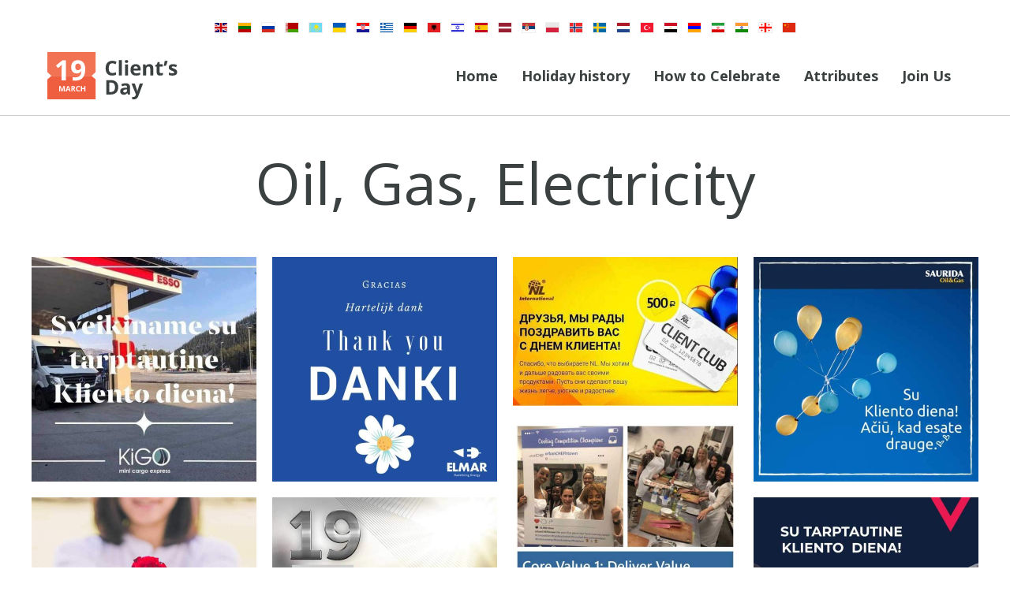

--- FILE ---
content_type: text/html; charset=utf-8
request_url: https://clientsday.com/Oil-Gas-Eletricity/
body_size: 7242
content:

<!DOCTYPE html>
<html lang="en">
<head>
	<script type="text/javascript">
			</script>
	<meta http-equiv="content-type" content="text/html; charset=utf-8" />
	<title>Oil, Gas, Eletricity</title>
	<base href="https://clientsday.com/" />
	<link rel="canonical" href="https://clientsday.com/Oil-Gas-Eletricity/" />
	
		<link rel="alternate" hreflang="en" href="https://clientsday.com/Oil-Gas-Eletricity/" />
		<link rel="alternate" hreflang="x-default" href="https://clientsday.com/Oil-Gas-Eletricity/" />
			<link rel="alternate" hreflang="lt" href="https://clientsday.com/lt/Oil-Gas-Eletricity/" />
			<link rel="alternate" hreflang="ru" href="https://clientsday.com/ru/Oil-Gas-Eletricity/" />
			<link rel="alternate" hreflang="be" href="https://clientsday.com/be/Oil-Gas-Eletricity/" />
			<link rel="alternate" hreflang="kk" href="https://clientsday.com/kk/Oil-Gas-Eletricity/" />
			<link rel="alternate" hreflang="uk" href="https://clientsday.com/uk/Oil-Gas-Eletricity/" />
			<link rel="alternate" hreflang="hr" href="https://clientsday.com/hr/Oil-Gas-Eletricity/" />
			<link rel="alternate" hreflang="el" href="https://clientsday.com/el/Oil-Gas-Eletricity/" />
			<link rel="alternate" hreflang="de" href="https://clientsday.com/de/Oil-Gas-Eletricity/" />
			<link rel="alternate" hreflang="sq" href="https://clientsday.com/sq/Oil-Gas-Eletricity/" />
			<link rel="alternate" hreflang="he" href="https://clientsday.com/he/Oil-Gas-Eletricity/" />
			<link rel="alternate" hreflang="es" href="https://clientsday.com/es/Oil-Gas-Eletricity/" />
			<link rel="alternate" hreflang="lv" href="https://clientsday.com/lv/Oil-Gas-Eletricity/" />
			<link rel="alternate" hreflang="rs" href="https://clientsday.com/rs/Oil-Gas-Eletricity/" />
			<link rel="alternate" hreflang="pl" href="https://clientsday.com/pl/Oil-Gas-Eletricity/" />
			<link rel="alternate" hreflang="no" href="https://clientsday.com/no/Oil-Gas-Eletricity/" />
			<link rel="alternate" hreflang="sv" href="https://clientsday.com/sv/Oil-Gas-Eletricity/" />
			<link rel="alternate" hreflang="nl" href="https://clientsday.com/nl/Oil-Gas-Eletricity/" />
			<link rel="alternate" hreflang="tr" href="https://clientsday.com/tr/Oil-Gas-Eletricity/" />
			<link rel="alternate" hreflang="ar" href="https://clientsday.com/ar/Oil-Gas-Eletricity/" />
			<link rel="alternate" hreflang="hy" href="https://clientsday.com/hy/Oil-Gas-Eletricity/" />
			<link rel="alternate" hreflang="fa" href="https://clientsday.com/fa/Oil-Gas-Eletricity/" />
			<link rel="alternate" hreflang="hi" href="https://clientsday.com/hi/Oil-Gas-Eletricity/" />
			<link rel="alternate" hreflang="ka" href="https://clientsday.com/ka/Oil-Gas-Eletricity/" />
			<link rel="alternate" hreflang="zh-cn" href="https://clientsday.com/zh3/Oil-Gas-Eletricity/" />
		
						<meta name="viewport" content="width=device-width, initial-scale=1" />
					<meta name="description" content="Oil, Gas, Eletricity" />
			<meta name="keywords" content="Oil,Gas,Eletricity" />
			
	<!-- Facebook Open Graph -->
		<meta property="og:title" content="Oil, Gas, Eletricity" />
			<meta property="og:description" content="Oil, Gas, Eletricity" />
			<meta property="og:image" content="" />
			<meta property="og:type" content="article" />
			<meta property="og:url" content="https://clientsday.com/Oil-Gas-Eletricity/" />
		<!-- Facebook Open Graph end -->

		<meta name="generator" content="Site.pro Website builder" />
			<script src="js/common-bundle.js?ts=20251111145320" type="text/javascript"></script>
	<script src="js/a188f854db960c009b136c5007e08dba-bundle.js?ts=20251111145320" type="text/javascript"></script>
	<link href="css/common-bundle.css?ts=20251111145320" rel="stylesheet" type="text/css" />
	<link href="https://fonts.googleapis.com/css?family=Open+Sans:300,300i,400,400i,600,600i,700,700i,800,800i&amp;subset=cyrillic,cyrillic-ext,greek,greek-ext,latin,latin-ext,vietnamese" rel="stylesheet" type="text/css" />
	<link href="css/a188f854db960c009b136c5007e08dba-bundle.css?ts=20251111145320" rel="stylesheet" type="text/css" id="wb-page-stylesheet" />
	<!-- Global site tag (gtag.js) - Google Analytics -->
<script async src="https://www.googletagmanager.com/gtag/js?id=G-BY794BCJ2E"></script>
<script>
  window.dataLayer = window.dataLayer || [];
  function gtag(){dataLayer.push(arguments);}
  gtag('js', new Date());

  gtag('config', 'G-BY794BCJ2E');
</script>

<script>
	(function() {
		var anonymize = function() {
			if (!('ga' in window) || !window.ga) {
				setTimeout(function() {
					anonymize();
				}, 50);
			} else {
				ga('set', 'anonymizeIp', true);
			}
		};
		anonymize();
	})();
</script>
<link rel="shortcut icon" href="gallery/favicons/favicon.ico" type="image/x-icon">
	<script type="text/javascript">
	window.useTrailingSlashes = true;
	window.disableRightClick = false;
	window.currLang = 'en';
</script>
		
	<!--[if lt IE 9]>
	<script src="js/html5shiv.min.js"></script>
	<![endif]-->

		<script type="text/javascript">
		$(function () {
});    </script>
</head>


<body class="site site-lang-en " ><div id="wb_root" class="root wb-layout-vertical"><div class="wb_sbg"></div><div id="wb_header_a188f854db960c009b136c5007e08dba" class="wb_element wb-layout-element" data-plugin="LayoutElement"><div class="wb_content wb-layout-vertical"><div id="a188f854c1419083855e69bdab8e2f0f" class="wb_element wb-prevent-layout-click" data-plugin="Languages"><div data-type="flags" class="lang-selector langs_flags langs_flags_noa"><a href="Oil-Gas-Eletricity/" title="English" data-lang="en"><i class="flag-icon-gb"></i></a><a href="lt/Oil-Gas-Eletricity/" title="Lietuvių" data-lang="lt"><i class="flag-icon-lt"></i></a><a href="ru/Oil-Gas-Eletricity/" title="Русский" data-lang="ru"><i class="flag-icon-ru"></i></a><a href="be/Oil-Gas-Eletricity/" title="Беларускі" data-lang="be"><i class="flag-icon-by"></i></a><a href="kk/Oil-Gas-Eletricity/" title="Қазақ" data-lang="kk"><i class="flag-icon-kz"></i></a><a href="uk/Oil-Gas-Eletricity/" title="Украї́нська" data-lang="uk"><i class="flag-icon-ua"></i></a><a href="hr/Oil-Gas-Eletricity/" title="Hrvatski" data-lang="hr"><i class="flag-icon-hr"></i></a><a href="el/Oil-Gas-Eletricity/" title="Ελληνικά" data-lang="el"><i class="flag-icon-gr"></i></a><a href="de/Oil-Gas-Eletricity/" title="Deutsch" data-lang="de"><i class="flag-icon-de"></i></a><a href="sq/Oil-Gas-Eletricity/" title="Shqiptar" data-lang="sq"><i class="flag-icon-al"></i></a><a href="he/Oil-Gas-Eletricity/" title="עברית" data-lang="he"><i class="flag-icon-il"></i></a><a href="es/Oil-Gas-Eletricity/" title="Español" data-lang="es"><i class="flag-icon-es"></i></a><a href="lv/Oil-Gas-Eletricity/" title="Latviešu" data-lang="lv"><i class="flag-icon-lv"></i></a><a href="rs/Oil-Gas-Eletricity/" title="Српски" data-lang="rs"><i class="flag-icon-rs"></i></a><a href="pl/Oil-Gas-Eletricity/" title="Polski" data-lang="pl"><i class="flag-icon-pl"></i></a><a href="no/Oil-Gas-Eletricity/" title="Norsk" data-lang="no"><i class="flag-icon-no"></i></a><a href="sv/Oil-Gas-Eletricity/" title="Svenska" data-lang="sv"><i class="flag-icon-se"></i></a><a href="nl/Oil-Gas-Eletricity/" title="Nederlands" data-lang="nl"><i class="flag-icon-nl"></i></a><a href="tr/Oil-Gas-Eletricity/" title="Türkçe" data-lang="tr"><i class="flag-icon-tr"></i></a><a href="ar/Oil-Gas-Eletricity/" title="العربية" data-lang="ar"><i class="flag-icon-eg"></i></a><a href="hy/Oil-Gas-Eletricity/" title="Հայերեն" data-lang="hy"><i class="flag-icon-am"></i></a><a href="fa/Oil-Gas-Eletricity/" title="فارسی" data-lang="fa"><i class="flag-icon-ir"></i></a><a href="hi/Oil-Gas-Eletricity/" title="हिन्दी" data-lang="hi"><i class="flag-icon-in"></i></a><a href="ka/Oil-Gas-Eletricity/" title="ქართული" data-lang="ka"><i class="flag-icon-ge"></i></a><a href="zh3/Oil-Gas-Eletricity/" title="简体" data-lang="zh3"><i class="flag-icon-cn"></i></a></div></div><div id="a188f854c141912d962fe0f02e319cf7" class="wb_element wb-layout-element" data-plugin="LayoutElement"><div class="wb_content wb-layout-horizontal"><div id="a188f854c14192ef945ec4657ff99876" class="wb_element wb_element_picture" data-plugin="Picture" title=""><div class="wb_picture_wrap"><div class="wb-picture-wrapper"><a href="https://clientsday.com/"><img loading="lazy" alt="" src="gallery/clients%20day%20logo%20svg-ts1644300355.svg?ts=1762865661"></a></div></div></div><div id="a188f854c141934ad5064fe22bcfd0c3" class="wb_element wb-layout-element" data-plugin="LayoutElement"><div class="wb_content wb-layout-vertical"><div id="a188f854c1419497cfd28c4743a06fb3" class="wb_element wb-menu wb-prevent-layout-click wb-menu-mobile" data-plugin="Menu"><span class="btn btn-default btn-collapser"><span class="icon-bar"></span><span class="icon-bar"></span><span class="icon-bar"></span></span><ul class="hmenu" dir="ltr"><li><a href="https://clientsday.com/">Home</a></li><li><a href="Holiday-history/">Holiday history</a></li><li><a href="How-to-Celebrate/">How to Celebrate</a></li><li><a href="Attributes/">Attributes</a></li><li><a href="Join-Us/">Join Us</a></li></ul><div class="clearfix"></div></div></div></div></div></div><div id="a188f854c141951fb173d3a759959f16" class="wb_element wb-elm-orient-horizontal" data-plugin="Line"><div class="wb-elm-line"></div></div></div></div><div id="wb_main_a188f854db960c009b136c5007e08dba" class="wb_element wb-layout-element" data-plugin="LayoutElement"><div class="wb_content wb-layout-vertical"><div id="a188f854c141326b544e534b65bc5925" class="wb_element wb-layout-element" data-plugin="LayoutElement"><div class="wb_content wb-layout-vertical"><div id="a188f854c141332070c2daa80edd937d" class="wb_element wb_text_element" data-plugin="TextArea" style=" line-height: normal;"><a name="oilgas" class="wb_anchor"></a><h1 class="wb-stl-custom26" data-dnid="249">Oil, Gas, Electricity</h1></div><div id="a188f854c14134756baeed7c8ed1fbe2" class="wb_element wb-prevent-layout-click wb_gallery" data-plugin="Gallery"><script type="text/javascript">
			$(function() {
				(function(GalleryLib) {
					var el = document.getElementById("a188f854c14134756baeed7c8ed1fbe2");
					var lib = new GalleryLib({"id":"a188f854c14134756baeed7c8ed1fbe2","height":"auto","type":"masonry","trackResize":true,"interval":10,"speed":400,"images":[{"thumb":"gallery_gen\/5dadc7689dd4e8415f396700e7ea36aa_570x570_fill.jpg","src":"gallery_gen\/643734c7725a33b4ce03fdf1e00f6576_fit.jpg?ts=1762865661","width":801,"height":801,"title":"","link":null,"description":"","address":""},{"thumb":"gallery_gen\/b8b5b3974bd841d63e7a50cce19ccf21_570x570_fill.jpg","src":"gallery_gen\/7b612b11e877eaa9e24b5c278749b1e9_fit.jpg?ts=1762865661","width":960,"height":960,"title":"","link":null,"description":"","address":""},{"thumb":"gallery_gen\/915f921800388f8b9ec7066b61cbdfdf_570x378_fill.jpg","src":"gallery_gen\/7c6373c747ef4a7a80129eff3bd1a19d_fit.jpg?ts=1762865661","width":750,"height":498,"title":"","link":null,"description":"","address":""},{"thumb":"gallery_gen\/805962a54ca83b3d92b9e2c3a4687cc9_570x570_fill.jpg","src":"gallery_gen\/94c68c50070802d577067390dc8a888c_fit.jpg?ts=1762865661","width":800,"height":800,"title":"","link":null,"description":"","address":""},{"thumb":"gallery_gen\/a035c62d3ad6a7a669f2115ba1f37a14_570x646_fill.jpg","src":"gallery_gen\/63b5b8ab884a1546406d791add9de228_fit.jpg?ts=1762865661","width":846,"height":960,"title":"","link":null,"description":"","address":""},{"thumb":"gallery_gen\/05e6bde61b322812548696a85f0ae372_570x570_fill.jpg","src":"gallery_gen\/c6c65e7b6c5a0fef3ea00512e385aaad_fit.jpg?ts=1762865661","width":960,"height":960,"title":"","link":null,"description":"","address":""},{"thumb":"gallery_gen\/41d36a3b69790f3fe6b71b3d4cf1a140_570x570_fill.jpg","src":"gallery_gen\/bf574e92bf7bfb62332b678ec9444847_fit.jpg?ts=1762865661","width":1080,"height":1080,"title":"","link":null,"description":"","address":""},{"thumb":"gallery_gen\/a061780a24579c1ff135b1dd74c8e30c_570x570_fill.jpg","src":"gallery_gen\/dbdbbbc33078e9bc4415a4779cc36256_fit.jpg?ts=1762865661","width":1080,"height":1080,"title":"","link":null,"description":"","address":""},{"thumb":"gallery_gen\/f05e07bb7af5a84acb220722113dc961_570x456_fill.jpg","src":"gallery_gen\/249b39997c00ff7288a5f538d827ab55_fit.jpg?ts=1762865661","width":1078,"height":864,"title":"","link":null,"description":"","address":""},{"thumb":"gallery_gen\/a2c2c772635cc06249c8b90024b52aff_570x714_fill.jpg","src":"gallery_gen\/ed0ebbafe88324356f898db1b8e620c9_fit.jpg?ts=1762865661","width":1080,"height":1351,"title":"","link":null,"description":"","address":{"text":"Belarusneft","latLng":{"lat":53.953682,"lng":27.4516595}}},{"thumb":"gallery_gen\/b812b7d22c03fbcb739c338d4c95931b_fill.jpg","src":"gallery_gen\/884a3f134c52b7ea358b1f7b1723fc96_fit.jpg?ts=1762865661","width":526,"height":526,"title":"","link":null,"description":"","address":""},{"thumb":"gallery_gen\/aab79bc5a7bac0247654d27fbc0723c3_570x570_fill.jpg","src":"gallery_gen\/e17cfeeaa291e5f76f6891a761cca52c_fit.jpg?ts=1762865661","width":800,"height":800,"title":"","link":null,"description":"","address":{"text":"Gauteng, South Africa","latLng":{"lat":-26.2707593,"lng":28.1122679}}},{"thumb":"gallery_gen\/741cf784debbeab816fa016184763a9e_570x368_fill.jpg","src":"gallery_gen\/7102834bdaa4698d0565cbeb6445d3d5_fit.jpg?ts=1762865661","width":836,"height":540,"title":"","link":null,"description":"","address":""},{"thumb":"gallery_gen\/37c7e71ee36205480e674705b84e69b6_570x570_fill.jpg","src":"gallery_gen\/211b0832467bd7086c5431eb49185ece_fit.jpg?ts=1762865661","width":800,"height":800,"title":"","link":null,"description":"","address":""},{"thumb":"gallery_gen\/a4a9c55f2e8ab9ec1c1c9e018185035e_570x298_fill.jpg","src":"gallery_gen\/8cf54674cd0521f7124eb7b0e5780f9e_fit.jpg?ts=1762865661","width":800,"height":418,"title":"","link":null,"description":"","address":""},{"thumb":"gallery_gen\/6dbd4d39abc77a464602163dfe601827_570x380_fill.jpg","src":"gallery_gen\/b027d3f8b5f2f52b16ec653de3f1a58c_fit.jpg?ts=1762865661","width":810,"height":540,"title":"","link":null,"description":"","address":""},{"thumb":"gallery_gen\/2002aa94d524a22d33fd314d06a89ffa_570x570_fill.jpg","src":"gallery_gen\/ccb9fe10bfb6962f7f1ee9c613fa5247_fit.jpg?ts=1762865661","width":700,"height":700,"title":"","link":null,"description":"","address":""},{"thumb":"gallery_gen\/821b913296d5e3af2b31a86874b60ad3_570x712_fill.jpg","src":"gallery_gen\/869700d37f901045740122a47b153223_fit.jpg?ts=1762865661","width":675,"height":844,"title":"","link":null,"description":"","address":""},{"thumb":"gallery_gen\/62d96f6a279411ac26147154d939cbb8_fill.jpg","src":"gallery_gen\/8dd7dd53a088bcdd52039c7887922b7a_fit.jpg?ts=1762865661","width":526,"height":526,"title":"","link":null,"description":"","address":""},{"thumb":"gallery_gen\/4d378c50980fd8507a15ca27f6512a00_570x570_fill.jpg","src":"gallery_gen\/3466a45b75f65a172f87e8bc41e18bff_fit.jpg?ts=1762865661","width":1080,"height":1080,"title":"","link":null,"description":"","address":""},{"thumb":"gallery_gen\/ff2a64112316e24d40ad7d16504acb0b_570x570_fill.jpg","src":"gallery_gen\/17be023a9dc7f5815dfbe0423a980072_fit.jpg?ts=1762865661","width":1079,"height":1079,"title":"","link":null,"description":"","address":""},{"thumb":"gallery_gen\/587e72b4917dc40aa9fa6107c52a6055_570x558_fill.jpg","src":"gallery_gen\/e9927e88bfb9f53b3f534916de40192d_fit.jpg?ts=1762865662","width":603,"height":590,"title":"","link":null,"description":"","address":""},{"thumb":"gallery_gen\/1aabeb01b254191cfeb4f8d72f31fd83_570x298_fill.jpg","src":"gallery_gen\/7996e480f8923401c73daffba89e553a_fit.jpg?ts=1762865662","width":960,"height":502,"title":"","link":null,"description":"","address":""},{"thumb":"gallery_gen\/e43023ab13330d510ef8f65bf2714d27_570x342_fill.jpg","src":"gallery_gen\/c3634de5d51ca3692c19a8df6aeb1c9c_fit.jpg?ts=1762865662","width":800,"height":480,"title":"","link":null,"description":"","address":{"text":"Washington D.C., DC","latLng":{"lat":38.9071923,"lng":-77.0368707}}},{"thumb":"gallery_gen\/c32a96ac931582b285166b51338702c1_570x584_fill.jpg","src":"gallery_gen\/e8b239ac4c52f130fc297a845fe6363c_fit.jpg?ts=1762865662","width":800,"height":819,"title":"","link":null,"description":"","address":{"text":"Australia","latLng":{"lat":-25.274398,"lng":133.775136}}},{"thumb":"gallery_gen\/6d3a9fba0311d22ec48ec844ce128100_fill.jpg","src":"gallery_gen\/a80ed4aac9f3962b0c738b80715e93a7_fit.jpg?ts=1762865662","width":498,"height":498,"title":"","link":null,"description":"","address":""},{"thumb":"gallery_gen\/d91e7d27b7dc1255dff16ec23344ecb1_fill.jpg","src":"gallery_gen\/fbd430611ae4e3bfcf04f611c4ad2a5e_fit.jpg?ts=1762865662","width":526,"height":526,"title":"","link":null,"description":"","address":""},{"thumb":"gallery_gen\/8951f67b0cdbe80e120faad2860054a6_570x396_fill.jpg","src":"gallery_gen\/2e71a6c06ba9235b84880e64487d940c_fit.jpg?ts=1762865662","width":689,"height":478,"title":"","link":null,"description":"","address":""},{"thumb":"gallery_gen\/349f67055088dd40166735882879938f_570x570_fill.jpg","src":"gallery_gen\/7928d782017a4752d4b52775a7675b5c_fit.jpg?ts=1762865662","width":1440,"height":1440,"title":"","link":null,"description":"","address":""},{"thumb":"gallery_gen\/5960ebe88f57261834383cc74e54d9f2_570x428_fill.jpg","src":"gallery_gen\/d44070e1cac97c247ce5d1c185b0c820_fit.jpg?ts=1762865662","width":960,"height":720,"title":"","link":null,"description":"","address":""},{"thumb":"gallery_gen\/8726d24785c1d5365f11212f7ce8e9b8_570x332_fill.jpg","src":"gallery_gen\/492dfca439d423b7639371d987ceec39_fit.jpg?ts=1762865662","width":926,"height":540,"title":"","link":null,"description":"","address":""},{"thumb":"gallery_gen\/a75c45e8ae6f10227ab7c83f22e461b0_570x380_fill.jpg","src":"gallery_gen\/d4f99fb7c8236508be8aee3d9ee405a1_fit.jpg?ts=1762865662","width":1000,"height":667,"title":"","link":null,"description":"","address":""},{"thumb":"gallery_gen\/f62ca0ed0a4185e1fbe0af49b85ee542_570x478_fill.jpg","src":"gallery_gen\/e8bc87bba982f8975244e9218691af79_fit.jpg?ts=1762865662","width":940,"height":788,"title":"","link":null,"description":"","address":""},{"thumb":"gallery_gen\/452a5f7ec83c0326ea2401009b7efd3b_570x712_fill.jpg","src":"gallery_gen\/46cd78bc8c056a9d13e15dfd22c8d3aa_fit.jpg?ts=1762865662","width":800,"height":999,"title":"","link":null,"description":"","address":""},{"thumb":"gallery_gen\/a7b6aa5d4ea771bd29a26be4c2dfb5d4_570x570_fill.jpg","src":"gallery_gen\/2a0cca5761b876d6ff0a970f1e4f700f_fit.jpg?ts=1762865662","width":1080,"height":1080,"title":"","link":null,"description":"","address":""},{"thumb":"gallery_gen\/487cbb0524622af15b46a8a32238bd86_570x570_fill.jpg","src":"gallery_gen\/1d170bc63a3b9092e86993d1a1a548c3_fit.jpg?ts=1762865662","width":1146,"height":1146,"title":"","link":null,"description":"","address":""},{"thumb":"gallery_gen\/a1f269f74025e8fd2e88f9d307fa7bed_fill.jpg","src":"gallery_gen\/745255c412a8d382e8b4013d4cf1388a_fit.jpg?ts=1762865662","width":526,"height":526,"title":"","link":null,"description":"","address":""},{"thumb":"gallery_gen\/ac6452b562373c086dac834ed9f50b97_570x570_fill.jpg","src":"gallery_gen\/1ae1ba0fe61d473d19434b73f6bf420d_fit.jpg?ts=1762865662","width":800,"height":800,"title":"","link":null,"description":"","address":""},{"thumb":"gallery_gen\/23b97e0b7129996466a9933798a32637_fill.jpg","src":"gallery_gen\/5620a5254747b6be46402f35ef980436_fit.jpg?ts=1762865662","width":526,"height":789,"title":"","link":null,"description":"","address":""},{"thumb":"gallery_gen\/dec48dd4f11b876fe22e7d12099f971f_fill.jpg","src":"gallery_gen\/cac399e23897f8b97fedae92015b39a7_fit.jpg?ts=1762865662","width":375,"height":377,"title":"","link":null,"description":"","address":""},{"thumb":"gallery_gen\/eb53810b7b7c5f51a463f1175553aedc_fill.jpg","src":"gallery_gen\/545e26d7f6ac1bc9a12e4def2b0958e5_fit.jpg?ts=1762865662","width":400,"height":600,"title":"","link":null,"description":"","address":""},{"thumb":"gallery_gen\/a464fadbf26cfcc6f25a22588a2923b2_570x370_fill.jpg","src":"gallery_gen\/295cc58dce4fc820b487bad4928a7175_fit.jpg?ts=1762865662","width":1200,"height":781,"title":"","link":null,"description":"","address":""},{"thumb":"gallery_gen\/b97debb1b53bd8686f18a80bcfe8d7bb_570x298_fill.jpg","src":"gallery_gen\/2581ccb811b46901f7cb22aa15cef2e0_fit.jpg?ts=1762865662","width":960,"height":502,"title":"","link":null,"description":"","address":{"text":"Lithuania","latLng":{"lat":55.169438,"lng":23.881275}}},{"thumb":"gallery_gen\/e21cf2d9e854c36f6615588229076c90_526x514_fill.jpg","src":"gallery_gen\/b21e8555f91f7b1f118e5ed3dde9e4a5_fit.jpg?ts=1762865662","width":526,"height":515,"title":"","link":null,"description":"","address":{"text":"Klaip\u0117da, Klaipeda City Municipality, Lithuania","latLng":{"lat":55.70329479999999,"lng":21.1442794}}},{"thumb":"gallery_gen\/c6f3be48f24b09ec991e5d5ae3dc2c8e_570x570_fill.jpg","src":"gallery_gen\/45a74c6d2f13e6589b592fa265b2b4ef_fit.jpg?ts=1762865662","width":1080,"height":1080,"title":"","link":null,"description":"","address":{"text":"Lithuania","latLng":{"lat":55.169438,"lng":23.881275}}},{"thumb":"gallery_gen\/48820f4e24f6a46548466f4afda8da8b_570x478_fill.jpg","src":"gallery_gen\/50c707ef9e4ddfe98d6165b902f7cbbe_fit.jpg?ts=1762865662","width":600,"height":503,"title":"","link":null,"description":"","address":""},{"thumb":"gallery_gen\/1e929f45fea61a5209dd15587a4f1ed3_570x320_fill.jpg","src":"gallery_gen\/b4d237c57c8ac5fd1383beedddd604fc_fit.jpg?ts=1762865662","width":800,"height":450,"title":"","link":null,"description":"","address":""},{"thumb":"gallery_gen\/9720cb5876047add2964a7b3681e29f0_570x320_fill.jpg","src":"gallery_gen\/3e75019e45e4a3cac41a6c0a8be7a2d7_fit.jpg?ts=1762865662","width":1000,"height":563,"title":"","link":null,"description":"","address":""},{"thumb":"gallery_gen\/3917cbe048cab9877de04561aa0d6707_570x570_fill.jpg","src":"gallery_gen\/666ca225fb84ac5229d9633d3b135081_fit.jpg?ts=1762865662","width":600,"height":600,"title":"","link":null,"description":"","address":""},{"thumb":"gallery_gen\/e3f19a7a03fd87b8f011e170850d998b_570x572_fill.jpg","src":"gallery_gen\/3e82eb824e6241e682585df3eaa616f2_fit.jpg?ts=1762865662","width":800,"height":803,"title":"","link":null,"description":"","address":""},{"thumb":"gallery_gen\/ab1f9ae93e660bb7df85af441ade0e4e_570x868_fill.jpg","src":"gallery_gen\/369139caf4e3580dac9798c7c071a9ae_fit.jpg?ts=1762865662","width":1080,"height":1644,"title":"","link":null,"description":"","address":""},{"thumb":"gallery_gen\/af413324558da8c5525456f8767457ca_570x478_fill.png","src":"gallery_gen\/535cbb0e49d8361317750c9bfd586ad5_fit.png?ts=1762865662","width":640,"height":537,"title":"","link":null,"description":"","address":""}],"border":{"border":"5px none #00008c"},"padding":0,"thumbWidth":285,"thumbHeight":290,"thumbAlign":"center","thumbPadding":20,"thumbAnim":"","thumbShadow":"","imageCover":false,"disablePopup":false,"controlsArrow":"chevron","controlsArrowSize":14,"controlsArrowStyle":{"normal":{"color":"#FFFFFF","shadow":{"angle":135,"distance":0,"size":0,"blur":1,"color":"#000000","forText":true,"css":{"text-shadow":"0px 0px 1px #000000"}}},"hover":{"color":"#DDDDDD","shadow":{"angle":135,"distance":0,"size":0,"blur":1,"color":"#222222","forText":true,"css":{"text-shadow":"0px 0px 1px #222222"}}},"active":{"color":"#FFFFFF","shadow":{"angle":135,"distance":0,"size":0,"blur":1,"color":"#000000","forText":true,"css":{"text-shadow":"0px 0px 1px #000000"}}}},"slideOpacity":100,"showPictureCaption":"always","captionIncludeDescription":false,"captionPosition":"center bottom","mapTypeId":"roadmap","markerIconTypeId":"","zoom":16,"mapCenter":"","key":"AIzaSyChpsOrBxEG_GeV-KIABgsxtIZ-IXneudg","theme":"default","color":"#eeeeee","showSatellite":true,"showZoom":true,"showStreetView":true,"showFullscreen":true,"allowDragging":true,"showRoads":true,"showLandmarks":true,"showLabels":true,"locale":"en_US","pauseOnHover":false});
					lib.appendTo(el);
				})(window.wbmodGalleryLib);
			});
		</script></div></div></div></div></div><div id="wb_footer_a188f854db960c009b136c5007e08dba" class="wb_element wb-layout-element" data-plugin="LayoutElement"><div class="wb_content wb-layout-vertical"><div id="a188f854c1419bac90f89ab8442f0ec5" class="wb_element wb-elm-orient-horizontal" data-plugin="Line"><div class="wb-elm-line"></div></div><div id="a188f854c1419c1e9dbc87d32e5a57ab" class="wb_element wb-layout-element" data-plugin="LayoutElement"><div class="wb_content wb-layout-horizontal"><div id="a1918e4e757b0029f03342a879c63d65" class="wb_element wb-layout-element" data-plugin="LayoutElement"><div class="wb_content wb-layout-horizontal"><div id="a188f854c1419e15b289c0e0468147c9" class="wb_element wb_text_element" data-plugin="TextArea" style=" line-height: normal;"><p class="wb-stl-footer">© 2010 - 2025 Client's Day</p>
</div><div id="a1918e4e529200dcad286ad343306e14" class="wb_element wb_text_element" data-plugin="TextArea" style=" line-height: normal;"><p class="wb-stl-footer">Made with LOVE using <a data-_="Link" href="https://site.pro//?utm_source=clientsday">Site.pro Website Builder</a></p>
</div></div></div><div id="a188f854c141a0aa2a5a86a4bf344f43" class="wb_element wb-layout-element" data-plugin="LayoutElement"><div class="wb_content wb-layout-horizontal"><div id="a188f854c141a149e9e6a0840fc96666" class="wb_element wb_element_picture" data-plugin="Picture" title=""><div class="wb_picture_wrap" style="height: 100%"><div class="wb-picture-wrapper" style="overflow: visible; display: flex"><a href="https://www.facebook.com/clientsday"><svg xmlns="http://www.w3.org/2000/svg" width="30" height="auto" viewBox="0 0 1793.982 1793.982" style="direction: ltr; color:#3b4041"><text x="129.501415" y="1537.02" font-size="1792" fill="currentColor" style='font-family: "FontAwesome"'></text></svg></a></div></div></div><div id="a188f854c141a2920ffd1ab1c6f4fa2b" class="wb_element wb_element_picture" data-plugin="Picture" title=""><div class="wb_picture_wrap" style="height: 100%"><div class="wb-picture-wrapper" style="overflow: visible; display: flex"><a href="https://www.instagram.com/clientsday/"><svg xmlns="http://www.w3.org/2000/svg" width="30" height="auto" viewBox="0 0 1793.982 1793.982" style="direction: ltr; color:#3b4041"><text x="129.501415" y="1537.02" font-size="1792" fill="currentColor" style='font-family: "FontAwesome"'></text></svg></a></div></div></div><div id="a188f854c141a3170f988a3935789cd6" class="wb_element wb_element_picture" data-plugin="Picture" title=""><div class="wb_picture_wrap" style="height: 100%"><div class="wb-picture-wrapper" style="overflow: visible; display: flex"><a href="https://www.linkedin.com/company/client's-day/"><svg xmlns="http://www.w3.org/2000/svg" width="30" height="auto" viewBox="0 0 1793.982 1793.982" style="direction: ltr; color:#3b4041"><text x="129.501415" y="1537.02" font-size="1792" fill="currentColor" style='font-family: "FontAwesome"'></text></svg></a></div></div></div></div></div></div></div><div id="wb_footer_c" class="wb_element" data-plugin="WB_Footer" style="text-align: center; width: 100%;"><div class="wb_footer"></div><script type="text/javascript">
			$(function() {
				var footer = $(".wb_footer");
				var html = (footer.html() + "").replace(/^\s+|\s+$/g, "");
				if (!html) {
					footer.parent().remove();
					footer = $("#footer, #footer .wb_cont_inner");
					footer.css({height: ""});
				}
			});
			</script></div></div></div>
<div class="wb_pswp" tabindex="-1" role="dialog" aria-hidden="true">
</div>
</div></body>
</html>




--- FILE ---
content_type: text/css
request_url: https://clientsday.com/css/a188f854db960c009b136c5007e08dba-bundle.css?ts=20251111145320
body_size: 3995
content:
/*! PhotoSwipe main CSS by Dmytro Semenov | photoswipe.com */
 .pswp{--pswp-bg:#000;--pswp-placeholder-bg:#222;--pswp-root-z-index:100000;--pswp-preloader-color:rgba(79, 79, 79, 0.4);--pswp-preloader-color-secondary:rgba(255, 255, 255, 0.9);--pswp-icon-color:#fff;--pswp-icon-color-secondary:#4f4f4f;--pswp-icon-stroke-color:#4f4f4f;--pswp-icon-stroke-width:2px;--pswp-error-text-color:var(--pswp-icon-color)}.pswp{position:fixed;top:0;left:0;width:100%;height:100%;z-index:var(--pswp-root-z-index);display:none;touch-action:none;outline:0;opacity:.003;contain:layout style size;-webkit-tap-highlight-color:#fff0}.pswp:focus{outline:0}.pswp *{box-sizing:border-box}.pswp img{max-width:none}.pswp--open{display:block}.pswp,.pswp__bg{transform:translateZ(0);will-change:opacity}.pswp__bg{opacity:.005;background:var(--pswp-bg)}.pswp,.pswp__scroll-wrap{overflow:hidden}.pswp__scroll-wrap,.pswp__bg,.pswp__container,.pswp__item,.pswp__content,.pswp__img,.pswp__zoom-wrap{position:absolute;top:0;left:0;width:100%;height:100%}.pswp__img,.pswp__zoom-wrap{width:auto;height:auto}.pswp--click-to-zoom.pswp--zoom-allowed .pswp__img{cursor:-webkit-zoom-in;cursor:-moz-zoom-in;cursor:zoom-in}.pswp--click-to-zoom.pswp--zoomed-in .pswp__img{cursor:move;cursor:-webkit-grab;cursor:-moz-grab;cursor:grab}.pswp--click-to-zoom.pswp--zoomed-in .pswp__img:active{cursor:-webkit-grabbing;cursor:-moz-grabbing;cursor:grabbing}.pswp--no-mouse-drag.pswp--zoomed-in .pswp__img,.pswp--no-mouse-drag.pswp--zoomed-in .pswp__img:active,.pswp__img{cursor:-webkit-zoom-out;cursor:-moz-zoom-out;cursor:zoom-out}.pswp__container,.pswp__img,.pswp__button,.pswp__counter{-webkit-user-select:none;-moz-user-select:none;-ms-user-select:none;user-select:none}.pswp__item{z-index:1;overflow:hidden}.pswp__hidden{display:none!important}.pswp__content{pointer-events:none}.pswp__content>*{pointer-events:auto}.pswp__error-msg-container{display:grid}.pswp__error-msg{margin:auto;font-size:1em;line-height:1;color:var(--pswp-error-text-color)}.pswp .pswp__hide-on-close{opacity:.005;will-change:opacity;transition:opacity var(--pswp-transition-duration) cubic-bezier(.4,0,.22,1);z-index:10;pointer-events:none}.pswp--ui-visible .pswp__hide-on-close{opacity:1;pointer-events:auto}.pswp__button{position:relative;display:block;width:50px;height:60px;padding:0;margin:0;overflow:hidden;cursor:pointer;background:none;border:0;box-shadow:none;opacity:.85;-webkit-appearance:none;-webkit-touch-callout:none}.pswp__button:disabled{opacity:.3;cursor:auto}.pswp__icn{fill:var(--pswp-icon-color);color:var(--pswp-icon-color-secondary)}.pswp__icn{position:absolute;top:14px;left:9px;width:32px;height:32px;overflow:hidden;pointer-events:none}.pswp__icn-shadow{stroke:var(--pswp-icon-stroke-color);stroke-width:var(--pswp-icon-stroke-width);fill:none}.pswp__icn:focus{outline:0}div.pswp__img--placeholder,.pswp__img--with-bg{background:var(--pswp-placeholder-bg)}.pswp__top-bar{position:absolute;left:0;top:0;width:100%;height:60px;display:flex;flex-direction:row;justify-content:flex-end;z-index:10;pointer-events:none!important}.pswp__top-bar>*{pointer-events:auto;will-change:opacity}.pswp__button--close{margin-right:6px}.pswp__button--arrow{position:absolute;top:0;width:75px;height:100px;top:50%;margin-top:-50px}.pswp__button--arrow:disabled{display:none;cursor:default}.pswp__button--arrow .pswp__icn{top:50%;margin-top:-30px;width:60px;height:60px;background:none;border-radius:0}.pswp--one-slide .pswp__button--arrow{display:none}.pswp--touch .pswp__button--arrow{visibility:hidden}.pswp--has_mouse .pswp__button--arrow{visibility:visible}.pswp__button--arrow--prev{right:auto;left:0}.pswp__button--arrow--next{right:0}.pswp__button--arrow--next .pswp__icn{left:auto;right:14px;transform:scale(-1,1)}.pswp__button--zoom{display:none}.pswp--zoom-allowed .pswp__button--zoom{display:block}.pswp--zoomed-in .pswp__zoom-icn-bar-v{display:none}.pswp__preloader{position:relative;overflow:hidden;width:50px;height:60px;margin-right:auto}.pswp__preloader .pswp__icn{opacity:0;transition:opacity 0.2s linear;animation:pswp-clockwise 600ms linear infinite}.pswp__preloader--active .pswp__icn{opacity:.85}@keyframes pswp-clockwise{0%{transform:rotate(0deg)}100%{transform:rotate(360deg)}}.pswp__counter{height:30px;margin-top:15px;margin-inline-start:20px;font-size:14px;line-height:30px;color:var(--pswp-icon-color);text-shadow:1px 1px 3px var(--pswp-icon-color-secondary);opacity:.85}.pswp--one-slide .pswp__counter{display:none}body{background-color:#fff}body.site:before{background:#fff0 none repeat scroll left top;background-size:auto auto;opacity:1}.wb_sbg{background:#fff0 none repeat left top}.site-lang-en .wb_cont_inner{width:360px;height:100%}.site-lang-en .wb_cont_bg{width:360px;margin-left:-180px}.site-lang-en .root{min-height:100%;height:auto}#a188f854c1419083855e69bdab8e2f0f .langs_flags>a{width:30px;height:26px}#a188f854c1419083855e69bdab8e2f0f .langs_flags>a>i{width:18px;height:14px;-moz-border-radius:0;-webkit-border-radius:0;border:1px solid #eee;border-radius:0}#a188f854c1419083855e69bdab8e2f0f .langs_flags>a:hover>i{width:20px;height:16px;border:solid 1px #000}#a188f854c1419083855e69bdab8e2f0f .langs_flags>a.active>i{width:20px;height:16px;-moz-border-radius:0;-webkit-border-radius:0;border:2px solid #fff;border-radius:0}#a188f854c1419083855e69bdab8e2f0f{width:auto;height:auto;max-width:100%;margin:20px 20px 0 20px;flex:0 0 auto}#a188f854c1419083855e69bdab8e2f0f>.langs_flags>a>i{text-shadow:none;box-shadow:none}#a188f854c14192ef945ec4657ff99876{opacity:1;box-sizing:border-box;width:167px;height:auto;max-width:100%;margin:0 20px 0 0;flex:0 0 auto}#a188f854c14192ef945ec4657ff99876 .wb-picture-wrapper{border-radius:0 0 0 0;-moz-border-radius:0 0 0 0;-webkit-border-radius:0 0 0 0;border:1px none #000}#a188f854c14192ef945ec4657ff99876 img{width:100%;height:auto}#a188f854c14192ef945ec4657ff99876>.wb_picture_wrap>.wb-picture-wrapper{text-shadow:none;box-shadow:none}#a188f854c1419497cfd28c4743a06fb3 .btn-collapser{display:inline-block}#a188f854c1419497cfd28c4743a06fb3{width:auto;height:auto;max-width:100%;flex:1 1 auto;text-shadow:none;box-shadow:none}#a188f854c1419497cfd28c4743a06fb3 ul{background:#fff none repeat left top}#a188f854c1419497cfd28c4743a06fb3>ul{display:none;background-color:#fff}#a188f854c1419497cfd28c4743a06fb3.collapse-expanded>ul{display:block;float:none;height:auto;overflow:hidden;overflow-y:auto}#a188f854c1419497cfd28c4743a06fb3.collapse-expanded>ul>li{display:block}#a188f854c1419497cfd28c4743a06fb3.collapse-expanded li>ul{position:static}#a188f854c1419497cfd28c4743a06fb3.collapse-expanded li.active>ul{display:block!important}#a188f854c1419497cfd28c4743a06fb3.collapse-expanded li.over>ul{display:block!important}#a188f854c1419497cfd28c4743a06fb3 ul,#a188f854c1419497cfd28c4743a06fb3-det ul{border:1px none #000}#a188f854c1419497cfd28c4743a06fb3,#a188f854c1419497cfd28c4743a06fb3 ul,#a188f854c1419497cfd28c4743a06fb3-det ul,#a188f854c1419497cfd28c4743a06fb3,#a188f854c1419497cfd28c4743a06fb3 ul li,#a188f854c1419497cfd28c4743a06fb3-det ul li{text-align:center}#a188f854c1419497cfd28c4743a06fb3,#a188f854c1419497cfd28c4743a06fb3 ul[dir="rtl"],#a188f854c1419497cfd28c4743a06fb3-det ul[dir="rtl"],#a188f854c1419497cfd28c4743a06fb3,#a188f854c1419497cfd28c4743a06fb3 ul[dir="rtl"] li,#a188f854c1419497cfd28c4743a06fb3-det ul[dir="rtl"] li{text-align:center}#a188f854c1419497cfd28c4743a06fb3,#a188f854c1419497cfd28c4743a06fb3 ul li ul,#a188f854c1419497cfd28c4743a06fb3 ul li ul a,#a188f854c1419497cfd28c4743a06fb3-det ul li ul,#a188f854c1419497cfd28c4743a06fb3-det ul li ul a{text-align:center!important}#a188f854c1419497cfd28c4743a06fb3,#a188f854c1419497cfd28c4743a06fb3 ul[dir="rtl"] li ul,#a188f854c1419497cfd28c4743a06fb3 ul[dir="rtl"] li ul a,#a188f854c1419497cfd28c4743a06fb3-det ul[dir="rtl"] li ul,#a188f854c1419497cfd28c4743a06fb3-det ul[dir="rtl"] li ul a{text-align:center!important}#a188f854c1419497cfd28c4743a06fb3 ul[dir="rtl"] li ul,#a188f854c1419497cfd28c4743a06fb3-det ul[dir="rtl"] li ul{padding:inherit}#a188f854c1419497cfd28c4743a06fb3 .vmenu[dir="rtl"]>li>ul,#a188f854c1419497cfd28c4743a06fb3 .hmenu[dir="rtl"]>li>ul{left:auto}#a188f854c1419497cfd28c4743a06fb3 .vmenu[dir="rtl"]>li>ul ul,#a188f854c1419497cfd28c4743a06fb3 .hmenu[dir="rtl"]>li>ul ul{left:auto;right:100%}#a188f854c1419497cfd28c4743a06fb3 ul ul,#a188f854c1419497cfd28c4743a06fb3-det ul{background:#000 none repeat left top}#a188f854c1419497cfd28c4743a06fb3:not(.collapse-expanded) .vmenu ul li,#a188f854c1419497cfd28c4743a06fb3-det.vmenu:not(.collapse-expanded) ul li,#a188f854c1419497cfd28c4743a06fb3:not(.collapse-expanded) .hmenu ul li{width:320px;max-width:320px}#a188f854c1419497cfd28c4743a06fb3:not(.collapse-expanded) .vmenu ul li a,#a188f854c1419497cfd28c4743a06fb3-det.vmenu:not(.collapse-expanded) ul li a,#a188f854c1419497cfd28c4743a06fb3:not(.collapse-expanded) .hmenu ul li a{max-width:320px}#a188f854c1419497cfd28c4743a06fb3 .vmenu ul a,#a188f854c1419497cfd28c4743a06fb3-det.vmenu:not(.collapse-expanded) ul a,#a188f854c1419497cfd28c4743a06fb3 .hmenu ul a{white-space:nowrap}#a188f854c1419497cfd28c4743a06fb3 li,#a188f854c1419497cfd28c4743a06fb3-det li{margin:0 0 0 0}#a188f854c1419497cfd28c4743a06fb3 li a,#a188f854c1419497cfd28c4743a06fb3-det li a{padding:10px 15px 10px 15px;border:0 none #000;color:#3b4041;font:normal bold 18px 'Open Sans',Arial,sans-serif;font-family:'Open Sans',Arial,sans-serif;font-style:normal bold;line-height:20px;text-decoration:none;text-transform:none;background:#fff0 none repeat left top}#a188f854c1419497cfd28c4743a06fb3 li ul li,#a188f854c1419497cfd28c4743a06fb3-det li ul li{margin:0 0 0 0}#a188f854c1419497cfd28c4743a06fb3 li ul li a,#a188f854c1419497cfd28c4743a06fb3-det li ul li a{padding:10px 15px 10px 15px;border:0 none #000;color:#3b4041;font:normal bold 18px 'Open Sans',Arial,sans-serif;font-family:'Open Sans',Arial,sans-serif;font-style:normal bold;line-height:20px;text-decoration:none;text-transform:none;background:#fff0 none repeat left top}#a188f854c1419497cfd28c4743a06fb3 li.over>a,#a188f854c1419497cfd28c4743a06fb3 li:hover>a,#a188f854c1419497cfd28c4743a06fb3 li:focus>a,#a188f854c1419497cfd28c4743a06fb3-det li.over>a,#a188f854c1419497cfd28c4743a06fb3-det li:hover>a,#a188f854c1419497cfd28c4743a06fb3-det li:focus>a{border:0 none #000;color:#3b4041;font:normal bold 18px 'Open Sans',Arial,sans-serif;font-family:'Open Sans',Arial,sans-serif;font-style:normal bold;line-height:20px;text-decoration:underline;background:#fff0 none repeat left top}#a188f854c1419497cfd28c4743a06fb3 li ul li.over>a,#a188f854c1419497cfd28c4743a06fb3 li ul li:hover>a,#a188f854c1419497cfd28c4743a06fb3 li ul li:focus>a,#a188f854c1419497cfd28c4743a06fb3-det li ul li.over>a,#a188f854c1419497cfd28c4743a06fb3-det li ul li:hover>a,#a188f854c1419497cfd28c4743a06fb3-det li ul li:focus>a{border:0 none #000}#a188f854c1419497cfd28c4743a06fb3 li.active>a,#a188f854c1419497cfd28c4743a06fb3-det li.active>a{border:0 none #000;color:#ef5e3f;font:normal bold 18px 'Open Sans',Arial,sans-serif;font-family:'Open Sans',Arial,sans-serif;font-style:normal bold;line-height:20px;text-decoration:none;background:#fff0 none repeat center top}#a188f854c1419497cfd28c4743a06fb3 li ul li.active>a,#a188f854c1419497cfd28c4743a06fb3-det li ul li.active>a{border:0 none #000;color:#ef5e3f;font:normal bold 18px 'Open Sans',Arial,sans-serif;font-family:'Open Sans',Arial,sans-serif;font-style:normal bold;line-height:20px;text-decoration:none;background:#fff0 none repeat center top}#a188f854c1419497cfd28c4743a06fb3 li ul li.over>a,#a188f854c1419497cfd28c4743a06fb3 li ul li:hover>a,#a188f854c1419497cfd28c4743a06fb3 li ul li:focus>a,#a188f854c1419497cfd28c4743a06fb3-det li ul li.over>a,#a188f854c1419497cfd28c4743a06fb3-det li ul li:hover>a,#a188f854c1419497cfd28c4743a06fb3-det li ul li:focus>a{color:#3b4041;font:normal bold 18px 'Open Sans',Arial,sans-serif;font-family:'Open Sans',Arial,sans-serif;font-style:normal bold;line-height:20px;text-decoration:underline;background:#fff0 none repeat left top}#a188f854c1419497cfd28c4743a06fb3:not(.collapse-expanded) .vmenu ul.open-left,#a188f854c1419497cfd28c4743a06fb3:not(.collapse-expanded) .hmenu ul.open-left{left:auto;right:100%}#a188f854c1419497cfd28c4743a06fb3:not(.collapse-expanded) .hmenu>li>ul.open-left{left:auto;right:0}#a188f854c141934ad5064fe22bcfd0c3{width:auto;height:auto;max-width:100%;flex:1 1 auto}#a188f854c141934ad5064fe22bcfd0c3>.wb_content{min-width:20px;min-height:20px;padding:0 0 0 0;border:0 solid #000;-moz-border-radius:0;-webkit-border-radius:0;border-radius:0;justify-items:flex-start;align-items:flex-end;justify-content:flex-start;align-content:stretch;flex-wrap:nowrap;text-shadow:none;box-shadow:none}#a188f854c141912d962fe0f02e319cf7{width:100%;height:auto;max-width:1200px;flex:0 0 auto}#a188f854c141912d962fe0f02e319cf7>.wb_content{min-width:20px;min-height:20px;padding:20px 20px 20px 20px;border:0 none #000;-moz-border-radius:0 0 0 0;-webkit-border-radius:0 0 0 0;border-radius:0 0 0 0;background:#fff0 none repeat scroll left top;background-size:auto auto;opacity:1;justify-items:center;align-items:center;justify-content:space-between;align-content:stretch;flex-wrap:nowrap;text-shadow:none;box-shadow:none}#a188f854c141951fb173d3a759959f16>.wb-elm-line{margin:-.5px 0 0 0;width:100%;height:1px;left:0;top:50%;border-top:1px solid #ccc;}#a188f854c141951fb173d3a759959f16>.wb_content{width:100%;height:100%}#a188f854c141951fb173d3a759959f16{width:100%;height:1px;max-width:100%;flex:0 0 auto;text-shadow:none;box-shadow:none}#wb_header_a188f854db960c009b136c5007e08dba{width:100%;height:auto;max-width:100%;flex:0 0 auto}#wb_header_a188f854db960c009b136c5007e08dba>.wb_content{min-width:20px;min-height:20px;padding:0 0 0 0;border:0 none #333;-moz-border-radius:0;-webkit-border-radius:0;border-radius:0;background:#fff none repeat scroll left top;background-size:auto auto;opacity:1;justify-items:flex-start;align-items:center;justify-content:flex-start;align-content:stretch;flex-wrap:nowrap;text-shadow:none;box-shadow:none}#a188f854c141332070c2daa80edd937d p:last-child{margin-bottom:0}#a188f854c141332070c2daa80edd937d{opacity:1;width:auto;height:auto;max-width:100%;margin:40px 0 40px 0;flex:1 1 auto;text-shadow:none;box-shadow:none}#a188f854c14134756baeed7c8ed1fbe2>.wb_content{width:100%;height:100%}#a188f854c14134756baeed7c8ed1fbe2{width:100%;height:auto;min-height:500px;max-width:100%;margin:0 0 40px 0;flex:0 0 auto;text-shadow:none;box-shadow:none;background:#fff0;touch-action:manipulation}#a188f854c14134756baeed7c8ed1fbe2 .wb-picture-caption{background-color:rgb(237 237 237 / .66)}#a188f854c14134756baeed7c8ed1fbe2_pswp .pswp__bg{background-color:rgb(0 0 0)}#a188f854c14134756baeed7c8ed1fbe2 .wb-lightbox-title{font-style:normal;font:normal normal 20px Arial,Helvetica,sans-serif;font-family:Arial,Helvetica,sans-serif;color:#fff;text-decoration:none;text-align:center}#a188f854c14134756baeed7c8ed1fbe2_pswp .wb-lightbox-title{font-style:normal;font:normal normal 20px Arial,Helvetica,sans-serif;font-family:Arial,Helvetica,sans-serif;color:#fff;text-decoration:none;text-align:center}#a188f854c14134756baeed7c8ed1fbe2 .wb-lightbox-description{font-style:normal;font:normal normal 16px Arial,Helvetica,sans-serif;font-family:Arial,Helvetica,sans-serif;color:#fff;text-decoration:none;text-align:center}#a188f854c14134756baeed7c8ed1fbe2_pswp .wb-lightbox-description{font-style:normal;font:normal normal 16px Arial,Helvetica,sans-serif;font-family:Arial,Helvetica,sans-serif;color:#fff;text-decoration:none;text-align:center}#a188f854c14134756baeed7c8ed1fbe2_pswp .pswp__button--arrow--prev:before{content:"\f060"}#a188f854c14134756baeed7c8ed1fbe2_pswp .pswp__button--arrow--next:before{content:"\f061"}#a188f854c14134756baeed7c8ed1fbe2_pswp .pswp__button--arrow--prev,#a188f854c14134756baeed7c8ed1fbe2_pswp .pswp__button--arrow--next{font-size:14px}#a188f854c14134756baeed7c8ed1fbe2_pswp .pswp__button--close:before,#a188f854c14134756baeed7c8ed1fbe2_pswp .pswp__button--arrow--prev:before,#a188f854c14134756baeed7c8ed1fbe2_pswp .pswp__button--arrow--next:before{color:#FFF}#a188f854c14134756baeed7c8ed1fbe2_pswp .pswp__button--arrow--prev:before,#a188f854c14134756baeed7c8ed1fbe2_pswp .pswp__button--arrow--next:before{text-shadow:0 0 1px #000}#a188f854c14134756baeed7c8ed1fbe2_pswp .pswp__button--arrow--prev:hover:before,#a188f854c14134756baeed7c8ed1fbe2_pswp .pswp__button--arrow--next:hover:before{color:#DDD;text-shadow:0 0 1px #222}#a188f854c141326b544e534b65bc5925{width:100%;height:auto;max-width:100%;flex:0 0 auto}#a188f854c141326b544e534b65bc5925>.wb_content{min-width:20px;min-height:20px;padding:0 0 0 0;border:0 solid #000;-moz-border-radius:0;-webkit-border-radius:0;border-radius:0;justify-items:flex-start;align-items:center;justify-content:flex-start;align-content:stretch;flex-wrap:nowrap;text-shadow:none;box-shadow:none}#wb_main_a188f854db960c009b136c5007e08dba{width:100%;height:auto;max-width:100%;flex:0 0 auto}#wb_main_a188f854db960c009b136c5007e08dba>.wb_content{min-width:20px;min-height:20px;padding:0 0 0 0;border:0 none #333;-moz-border-radius:0 0 0 0;-webkit-border-radius:0 0 0 0;border-radius:0 0 0 0;background:#fff none repeat scroll left top;background-size:auto auto;opacity:1;justify-items:flex-start;align-items:center;justify-content:flex-start;align-content:stretch;flex-wrap:nowrap;text-shadow:none;box-shadow:none}#a188f854c1419bac90f89ab8442f0ec5>.wb-elm-line{margin:-.5px 0 0 0;width:100%;height:1px;left:0;top:50%;border-top:1px solid #ccc;}#a188f854c1419bac90f89ab8442f0ec5>.wb_content{width:100%;height:100%}#a188f854c1419bac90f89ab8442f0ec5{width:100%;height:1px;max-width:100%;flex:0 0 auto;text-shadow:none;box-shadow:none}#a188f854c1419e15b289c0e0468147c9 p:last-child{margin-bottom:0}#a188f854c1419e15b289c0e0468147c9{opacity:1;width:auto;height:auto;max-width:100%;margin:10px 0 10px 0;flex:0 0 auto;text-shadow:none;box-shadow:none}#a1918e4e529200dcad286ad343306e14 p:last-child{margin-bottom:0}#a1918e4e529200dcad286ad343306e14{opacity:1;width:auto;height:auto;max-width:100%;margin:10px 0 10px 0;flex:0 0 auto;text-shadow:none;box-shadow:none}#a1918e4e757b0029f03342a879c63d65{width:80%;height:auto;max-width:100%;flex:0 0 auto}#a1918e4e757b0029f03342a879c63d65>.wb_content{min-width:20px;min-height:20px;padding:0 0 0 0;border:0 none #000;-moz-border-radius:0 0 0 0;-webkit-border-radius:0 0 0 0;border-radius:0 0 0 0;background:#fff0 none repeat scroll left top;background-size:auto auto;justify-items:flex-start;align-items:center;justify-content:space-around;align-content:center;flex-wrap:wrap;text-shadow:none;box-shadow:none}#a188f854c141a149e9e6a0840fc96666{opacity:1;box-sizing:border-box;width:30px;height:auto;max-width:100%;margin:0 10px 0 0;flex:0 0 auto}#a188f854c141a149e9e6a0840fc96666 .wb-picture-wrapper{border-radius:0;-moz-border-radius:0;-webkit-border-radius:0;border:0 none #d1d1d1;width:100%;height:auto}#a188f854c141a149e9e6a0840fc96666 .wb-picture-wrapper>a{width:100%;height:auto}#a188f854c141a149e9e6a0840fc96666 svg{width:100%;height:100%;max-height:100%;overflow:visible}#a188f854c141a149e9e6a0840fc96666>.wb_picture_wrap>.wb-picture-wrapper{text-shadow:none;box-shadow:none}#a188f854c141a2920ffd1ab1c6f4fa2b{opacity:1;box-sizing:border-box;width:30px;height:auto;max-width:100%;margin:0 10px 0 10px;flex:0 0 auto}#a188f854c141a2920ffd1ab1c6f4fa2b .wb-picture-wrapper{border-radius:0;-moz-border-radius:0;-webkit-border-radius:0;border:0 none #d1d1d1;width:100%;height:auto}#a188f854c141a2920ffd1ab1c6f4fa2b .wb-picture-wrapper>a{width:100%;height:auto}#a188f854c141a2920ffd1ab1c6f4fa2b svg{width:100%;height:100%;max-height:100%;overflow:visible}#a188f854c141a2920ffd1ab1c6f4fa2b>.wb_picture_wrap>.wb-picture-wrapper{text-shadow:none;box-shadow:none}#a188f854c141a3170f988a3935789cd6{opacity:1;box-sizing:border-box;width:30px;height:auto;max-width:100%;margin:0 0 0 10px;flex:0 0 auto}#a188f854c141a3170f988a3935789cd6 .wb-picture-wrapper{border-radius:0;-moz-border-radius:0;-webkit-border-radius:0;border:0 none #d1d1d1;width:100%;height:auto}#a188f854c141a3170f988a3935789cd6 .wb-picture-wrapper>a{width:100%;height:auto}#a188f854c141a3170f988a3935789cd6 svg{width:100%;height:100%;max-height:100%;overflow:visible}#a188f854c141a3170f988a3935789cd6>.wb_picture_wrap>.wb-picture-wrapper{text-shadow:none;box-shadow:none}#a188f854c141a0aa2a5a86a4bf344f43{width:auto;height:auto;max-width:100%;margin:10px 0 10px 0;flex:0 0 auto}#a188f854c141a0aa2a5a86a4bf344f43>.wb_content{min-width:20px;min-height:20px;padding:0 0 0 0;border:0 solid #000;-moz-border-radius:0;-webkit-border-radius:0;border-radius:0;justify-items:flex-end;align-items:center;justify-content:flex-start;align-content:center;flex-wrap:nowrap;text-shadow:none;box-shadow:none}#a188f854c1419c1e9dbc87d32e5a57ab{width:100%;height:auto;min-height:100px;max-width:1200px;flex:0 0 auto}#a188f854c1419c1e9dbc87d32e5a57ab>.wb_content{min-width:20px;min-height:20px;padding:20px 20px 20px 20px;border:0 none #000;-moz-border-radius:0 0 0 0;-webkit-border-radius:0 0 0 0;border-radius:0 0 0 0;background:#fff0 none repeat scroll left top;background-size:auto auto;justify-items:stretch;align-items:center;justify-content:space-between;align-content:stretch;flex-wrap:nowrap;text-shadow:none;box-shadow:none}#wb_footer_a188f854db960c009b136c5007e08dba{width:100%;height:auto;max-width:100%;flex:0 0 auto}#wb_footer_a188f854db960c009b136c5007e08dba>.wb_content{min-width:20px;min-height:20px;padding:0 0 0 0;border:0 none #333;-moz-border-radius:0 0 0 0;-webkit-border-radius:0 0 0 0;border-radius:0 0 0 0;background:#fff none repeat scroll left top;background-size:auto auto;opacity:1;justify-items:flex-start;align-items:center;justify-content:flex-start;align-content:stretch;flex-wrap:nowrap;text-shadow:none;box-shadow:none}#wb_footer_c>.wb_content{width:100%;height:100%}#wb_footer_c{width:0;height:0;max-width:100%;flex:0 0 auto;text-shadow:none;box-shadow:none}.site-lang-lt .wb_cont_inner{width:360px;height:100%}.site-lang-lt .wb_cont_bg{width:360px;margin-left:-180px}.site-lang-lt .root{min-height:100%;height:auto}.site-lang-ru .wb_cont_inner{width:360px;height:100%}.site-lang-ru .wb_cont_bg{width:360px;margin-left:-180px}.site-lang-ru .root{min-height:100%;height:auto}.site-lang-be .wb_cont_inner{width:360px;height:100%}.site-lang-be .wb_cont_bg{width:360px;margin-left:-180px}.site-lang-be .root{min-height:100%;height:auto}.site-lang-kk .wb_cont_inner{width:360px;height:100%}.site-lang-kk .wb_cont_bg{width:360px;margin-left:-180px}.site-lang-kk .root{min-height:100%;height:auto}.site-lang-uk .wb_cont_inner{width:360px;height:100%}.site-lang-uk .wb_cont_bg{width:360px;margin-left:-180px}.site-lang-uk .root{min-height:100%;height:auto}.site-lang-hr .wb_cont_inner{width:360px;height:100%}.site-lang-hr .wb_cont_bg{width:360px;margin-left:-180px}.site-lang-hr .root{min-height:100%;height:auto}.site-lang-el .wb_cont_inner{width:360px;height:100%}.site-lang-el .wb_cont_bg{width:360px;margin-left:-180px}.site-lang-el .root{min-height:100%;height:auto}.site-lang-de .wb_cont_inner{width:360px;height:100%}.site-lang-de .wb_cont_bg{width:360px;margin-left:-180px}.site-lang-de .root{min-height:100%;height:auto}.site-lang-sq .wb_cont_inner{width:360px;height:100%}.site-lang-sq .wb_cont_bg{width:360px;margin-left:-180px}.site-lang-sq .root{min-height:100%;height:auto}.site-lang-he .wb_cont_inner{width:360px;height:100%}.site-lang-he .wb_cont_bg{width:360px;margin-left:-180px}.site-lang-he .root{min-height:100%;height:auto}.site-lang-es .wb_cont_inner{width:360px;height:100%}.site-lang-es .wb_cont_bg{width:360px;margin-left:-180px}.site-lang-es .root{min-height:100%;height:auto}.site-lang-lv .wb_cont_inner{width:360px;height:100%}.site-lang-lv .wb_cont_bg{width:360px;margin-left:-180px}.site-lang-lv .root{min-height:100%;height:auto}.site-lang-rs .wb_cont_inner{width:360px;height:100%}.site-lang-rs .wb_cont_bg{width:360px;margin-left:-180px}.site-lang-rs .root{min-height:100%;height:auto}.site-lang-pl .wb_cont_inner{width:360px;height:100%}.site-lang-pl .wb_cont_bg{width:360px;margin-left:-180px}.site-lang-pl .root{min-height:100%;height:auto}.site-lang-no .wb_cont_inner{width:360px;height:100%}.site-lang-no .wb_cont_bg{width:360px;margin-left:-180px}.site-lang-no .root{min-height:100%;height:auto}.site-lang-sv .wb_cont_inner{width:360px;height:100%}.site-lang-sv .wb_cont_bg{width:360px;margin-left:-180px}.site-lang-sv .root{min-height:100%;height:auto}.site-lang-nl .wb_cont_inner{width:360px;height:100%}.site-lang-nl .wb_cont_bg{width:360px;margin-left:-180px}.site-lang-nl .root{min-height:100%;height:auto}.site-lang-tr .wb_cont_inner{width:360px;height:100%}.site-lang-tr .wb_cont_bg{width:360px;margin-left:-180px}.site-lang-tr .root{min-height:100%;height:auto}.site-lang-ar .wb_cont_inner{width:360px;height:100%}.site-lang-ar .wb_cont_bg{width:360px;margin-left:-180px}.site-lang-ar .root{min-height:100%;height:auto}.site-lang-hy .wb_cont_inner{width:360px;height:100%}.site-lang-hy .wb_cont_bg{width:360px;margin-left:-180px}.site-lang-hy .root{min-height:100%;height:auto}.site-lang-fa .wb_cont_inner{width:360px;height:100%}.site-lang-fa .wb_cont_bg{width:360px;margin-left:-180px}.site-lang-fa .root{min-height:100%;height:auto}.site-lang-hi .wb_cont_inner{width:360px;height:100%}.site-lang-hi .wb_cont_bg{width:360px;margin-left:-180px}.site-lang-hi .root{min-height:100%;height:auto}.site-lang-ka .wb_cont_inner{width:360px;height:100%}.site-lang-ka .wb_cont_bg{width:360px;margin-left:-180px}.site-lang-ka .root{min-height:100%;height:auto}.site-lang-zh3 .wb_cont_inner{width:360px;height:100%}.site-lang-zh3 .wb_cont_bg{width:360px;margin-left:-180px}.site-lang-zh3 .root{min-height:100%;height:auto}@media (min-width:767.5px){#a188f854c1419083855e69bdab8e2f0f{margin:20px 20px 0 20px}#a188f854c14192ef945ec4657ff99876{margin:0 20px 0 0}#a188f854c1419497cfd28c4743a06fb3 ul{background:#fff0 none repeat left top}#a188f854c1419497cfd28c4743a06fb3 .btn-collapser{display:none}#a188f854c1419497cfd28c4743a06fb3>ul,#a188f854c1419497cfd28c4743a06fb3-det>ul{display:block}#a188f854c141332070c2daa80edd937d{margin:40px 0 40px 0}#a188f854c14134756baeed7c8ed1fbe2{margin:0 0 40px 0}#a188f854c1419e15b289c0e0468147c9{margin:10px 0 10px 0}#a1918e4e529200dcad286ad343306e14{margin:10px 0 10px 0}#a188f854c141a149e9e6a0840fc96666{margin:0 10px 0 0}#a188f854c141a2920ffd1ab1c6f4fa2b{margin:0 10px 0 10px}#a188f854c141a3170f988a3935789cd6{margin:0 0 0 10px}#a188f854c141a0aa2a5a86a4bf344f43{margin:10px 0 10px 0}}@media (min-width:991.5px){#a188f854c1419083855e69bdab8e2f0f{margin:20px 20px 0 20px}#a188f854c14192ef945ec4657ff99876{margin:0 20px 0 0}#a188f854c141332070c2daa80edd937d{margin:40px 0 40px 0}#a188f854c14134756baeed7c8ed1fbe2{margin:0 0 40px 0}#a188f854c1419e15b289c0e0468147c9{margin:10px 0 10px 0}#a1918e4e529200dcad286ad343306e14{margin:10px 0 10px 0}#a188f854c141a149e9e6a0840fc96666{margin:0 10px 0 0}#a188f854c141a2920ffd1ab1c6f4fa2b{margin:0 10px 0 10px}#a188f854c141a3170f988a3935789cd6{margin:0 0 0 10px}#a188f854c141a0aa2a5a86a4bf344f43{margin:10px 0 10px 0}}@media (min-width:1199.5px){#a188f854c1419083855e69bdab8e2f0f{margin:20px 20px 0 20px}#a188f854c14192ef945ec4657ff99876{margin:0 20px 0 0}#a188f854c141332070c2daa80edd937d{margin:40px 0 40px 0}#a188f854c14134756baeed7c8ed1fbe2{margin:0 0 40px 0}#a188f854c1419e15b289c0e0468147c9{margin:10px 0 10px 0}#a1918e4e529200dcad286ad343306e14{margin:10px 0 10px 0}#a188f854c141a149e9e6a0840fc96666{margin:0 10px 0 0}#a188f854c141a2920ffd1ab1c6f4fa2b{margin:0 10px 0 10px}#a188f854c141a3170f988a3935789cd6{margin:0 0 0 10px}#a188f854c141a0aa2a5a86a4bf344f43{margin:10px 0 10px 0}}@media (max-width:767px){#a188f854c1419497cfd28c4743a06fb3{display:block;width:32px;height:29px;min-width:32px;min-height:29px;max-width:32px;max-height:29px;flex:0 0 32px;border:solid 1px #000}#a188f854c1419497cfd28c4743a06fb3 .btn-collapser{background-color:#fff;display:inline-block}#a188f854c1419497cfd28c4743a06fb3 .btn-collapser:hover{background-color:#fff;box-shadow:none;-webkit-box-shadow:none}#a188f854c1419497cfd28c4743a06fb3:hover{border:solid 1px #000}#a188f854c1419497cfd28c4743a06fb3.collapse-expanded .btn-collapser{background-color:#fff;box-shadow:none;-webkit-box-shadow:none}#a188f854c1419497cfd28c4743a06fb3.collapse-expanded{border:solid 1px #000}#a1918e4e757b0029f03342a879c63d65>.wb_content{background:#fff0 none repeat scroll left top;background-size:auto auto;flex-direction:column;justify-items:flex-start;align-items:flex-start;justify-content:flex-start;align-content:stretch;flex-wrap:nowrap}#a188f854c1419e15b289c0e0468147c9{width:auto;margin-left:0;margin-right:0}#a1918e4e529200dcad286ad343306e14{width:auto;margin-left:0;margin-right:0}#a188f854c1419c1e9dbc87d32e5a57ab>.wb_content{background:#fff0 none repeat scroll left top;background-size:auto auto;flex-direction:column;justify-items:flex-start;align-items:stretch;justify-content:flex-start;align-content:stretch;flex-wrap:nowrap}#a1918e4e757b0029f03342a879c63d65{width:100%;margin-left:0;margin-right:0}#a188f854c141a0aa2a5a86a4bf344f43{width:100%;margin-left:0;margin-right:0}}

--- FILE ---
content_type: image/svg+xml
request_url: https://clientsday.com/gallery/clients%20day%20logo%20svg-ts1644300355.svg?ts=1762865661
body_size: 6320
content:
<?xml version="1.0" encoding="utf-8"?>
<!-- Generator: Adobe Illustrator 26.0.1, SVG Export Plug-In . SVG Version: 6.00 Build 0)  -->
<svg version="1.1" id="Layer_1" xmlns="http://www.w3.org/2000/svg" xmlns:xlink="http://www.w3.org/1999/xlink" x="0px" y="0px"
	 viewBox="0 0 795 285" style="enable-background:new 0 0 795 285;" xml:space="preserve">
<style type="text/css">
	.st0{fill:#3B4041;}
	.st1{fill:#F27254;}
	.st2{fill:#EF5E3F;}
	.st3{fill:#FFFFFF;}
</style>
<g>
	<g>
		<path class="st0" d="M392.3,67.8c-6.9,0-12.3,2.6-16.1,7.8c-3.8,5.2-5.7,12.5-5.7,21.8c0,19.4,7.3,29,21.8,29
			c6.1,0,13.5-1.5,22.1-4.6v15.4c-7.1,3-15.1,4.5-23.9,4.5c-12.6,0-22.3-3.8-29-11.5c-6.7-7.7-10-18.7-10-33c0-9,1.6-16.9,4.9-23.7
			c3.3-6.8,8-12,14.2-15.6c6.2-3.6,13.4-5.4,21.6-5.4c8.4,0,16.9,2,25.4,6.1l-5.9,15c-3.2-1.5-6.5-2.9-9.8-4
			C398.7,68.3,395.5,67.8,392.3,67.8z"/>
		<path class="st0" d="M449.6,140.5h-18.1V48.1h18.1V140.5z"/>
		<path class="st0" d="M467.9,56.9c0-5.9,3.3-8.8,9.9-8.8s9.9,2.9,9.9,8.8c0,2.8-0.8,5-2.5,6.6c-1.6,1.6-4.1,2.3-7.4,2.3
			C471.1,65.9,467.9,62.9,467.9,56.9z M486.7,140.5h-18.1V74.1h18.1V140.5z"/>
		<path class="st0" d="M535.8,141.7c-10.7,0-19-2.9-25.1-8.8c-6-5.9-9-14.3-9-25.1c0-11.1,2.8-19.7,8.3-25.8
			c5.6-6.1,13.2-9.1,23.1-9.1c9.4,0,16.7,2.7,21.9,8s7.8,12.7,7.8,22.1v8.8H520c0.2,5.1,1.7,9.2,4.6,12.1c2.9,2.9,6.8,4.3,12,4.3
			c4,0,7.8-0.4,11.3-1.2c3.6-0.8,7.3-2.2,11.2-4v14c-3.2,1.6-6.6,2.8-10.2,3.5C545.4,141.3,541,141.7,535.8,141.7z M533.2,85.7
			c-3.8,0-6.8,1.2-9,3.7c-2.2,2.4-3.4,5.9-3.7,10.4h25.4c-0.1-4.5-1.2-7.9-3.5-10.4C540.1,87,537.1,85.7,533.2,85.7z"/>
		<path class="st0" d="M638.9,140.5h-18.1v-38.8c0-4.8-0.9-8.4-2.6-10.8s-4.4-3.6-8.1-3.6c-5.1,0-8.7,1.7-11,5.1
			c-2.3,3.4-3.4,9-3.4,16.8v31.2h-18.1V74.1h13.8l2.4,8.5h1c2-3.2,4.8-5.6,8.3-7.3c3.5-1.6,7.6-2.5,12.1-2.5
			c7.7,0,13.6,2.1,17.6,6.3c4,4.2,6,10.2,6,18.1V140.5z"/>
		<path class="st0" d="M685.5,127.2c3.2,0,7-0.7,11.4-2.1v13.5c-4.5,2-10.1,3-16.6,3c-7.2,0-12.5-1.8-15.8-5.5
			c-3.3-3.7-5-9.2-5-16.5v-32h-8.7V80l10-6.1l5.2-14h11.6v14.1h18.6v13.6h-18.6v32c0,2.6,0.7,4.5,2.2,5.7
			C681.2,126.6,683.1,127.2,685.5,127.2z"/>
		<path class="st0" d="M724.9,53.7l0.8,1.3c-2,7.8-5.5,17.3-10.5,28.4h-13c2.7-11.7,4.7-21.6,5.9-29.7H724.9z"/>
		<path class="st0" d="M783,120.8c0,6.8-2.4,12-7.1,15.6s-11.8,5.3-21.2,5.3c-4.8,0-8.9-0.3-12.4-1c-3.4-0.7-6.6-1.6-9.6-2.9v-15
			c3.4,1.6,7.2,2.9,11.4,4c4.2,1.1,7.9,1.6,11.1,1.6c6.6,0,9.9-1.9,9.9-5.7c0-1.4-0.4-2.6-1.3-3.5c-0.9-0.9-2.4-1.9-4.5-3
			c-2.1-1.1-5-2.4-8.5-3.9c-5.1-2.1-8.9-4.1-11.2-5.9c-2.4-1.8-4.1-3.9-5.2-6.3c-1.1-2.4-1.6-5.3-1.6-8.7c0-5.9,2.3-10.5,6.9-13.7
			c4.6-3.2,11.1-4.8,19.4-4.8c8,0,15.8,1.7,23.3,5.2l-5.5,13.1c-3.3-1.4-6.4-2.6-9.3-3.5c-2.9-0.9-5.8-1.4-8.8-1.4
			c-5.3,0-8,1.4-8,4.3c0,1.6,0.9,3,2.6,4.2c1.7,1.2,5.5,2.9,11.3,5.3c5.2,2.1,9,4.1,11.4,5.9c2.4,1.8,4.2,3.9,5.3,6.3
			C782.4,114.7,783,117.5,783,120.8z"/>
		<path class="st0" d="M427.5,211.5c0,14.3-4.1,25.2-12.2,32.8c-8.1,7.6-19.9,11.4-35.2,11.4h-24.6v-86.8h27.3
			c14.2,0,25.2,3.7,33,11.2S427.5,198,427.5,211.5z M408.4,211.9c0-18.6-8.2-28-24.7-28h-9.8v56.5h7.9
			C399.5,240.5,408.4,231,408.4,211.9z"/>
		<path class="st0" d="M486.2,255.7l-3.5-9h-0.5c-3.1,3.8-6.2,6.5-9.4,8c-3.2,1.5-7.4,2.2-12.6,2.2c-6.4,0-11.4-1.8-15.1-5.5
			c-3.7-3.6-5.5-8.8-5.5-15.6c0-7,2.5-12.2,7.4-15.6c4.9-3.3,12.4-5.2,22.3-5.6l11.5-0.4v-2.9c0-6.7-3.4-10.1-10.3-10.1
			c-5.3,0-11.5,1.6-18.7,4.8l-6-12.2c7.6-4,16.1-6,25.4-6c8.9,0,15.7,1.9,20.5,5.8c4.8,3.9,7.1,9.8,7.1,17.7v44.2H486.2z
			 M480.9,224.9l-7,0.2c-5.3,0.2-9.2,1.1-11.8,2.8c-2.6,1.7-3.9,4.4-3.9,8c0,5.1,2.9,7.7,8.8,7.7c4.2,0,7.5-1.2,10.1-3.6
			c2.5-2.4,3.8-5.6,3.8-9.6V224.9z"/>
		<path class="st0" d="M508,189.3h19.8l12.5,37.3c1.1,3.2,1.8,7.1,2.2,11.5h0.4c0.4-4.1,1.3-7.9,2.6-11.5l12.3-37.3h19.4l-28.1,74.9
			c-2.6,6.9-6.2,12.1-11,15.6c-4.8,3.4-10.3,5.2-16.7,5.2c-3.1,0-6.2-0.3-9.2-1v-14.4c2.2,0.5,4.6,0.8,7.1,0.8c3.2,0,6-1,8.4-2.9
			c2.4-2,4.3-4.9,5.6-8.9l1.1-3.3L508,189.3z"/>
	</g>
	<g>
		<g>
			<polygon class="st1" points="145.6,0 0,0 0,106.1 0,120.7 24.4,142.9 145.6,142.9 266.8,142.9 291.2,120.7 291.2,106.1 291.2,0 
							"/>
		</g>
		<g>
			<polygon class="st2" points="145.6,285.9 0,285.9 0,179.7 0,165.2 24.4,142.9 145.6,142.9 266.8,142.9 291.2,165.2 291.2,179.7 
				291.2,285.9 			"/>
		</g>
	</g>
	<g>
		<g>
			<path class="st3" d="M111.6,170.7H86.1v-69.6l0.2-11.4l0.4-12.5c-4.2,4.2-7.2,7-8.8,8.3L64.2,96.6L51.9,81.2l38.8-30.9h20.9
				V170.7z"/>
			<path class="st3" d="M228.5,101.7c0,23.7-5,41.4-15,53.1c-10,11.7-25.1,17.5-45.3,17.5c-7.1,0-12.5-0.4-16.2-1.2v-20.4
				c4.6,1.2,9.4,1.7,14.5,1.7c8.5,0,15.5-1.2,21-3.7c5.5-2.5,9.7-6.4,12.6-11.8c2.9-5.3,4.6-12.7,5-22.1h-1
				c-3.2,5.2-6.9,8.8-11,10.9c-4.2,2.1-9.4,3.1-15.6,3.1c-10.5,0-18.7-3.4-24.8-10.1c-6-6.7-9.1-16.1-9.1-28
				c0-12.9,3.7-23.1,11-30.6c7.3-7.5,17.3-11.2,29.9-11.2c8.9,0,16.7,2.1,23.3,6.3c6.7,4.2,11.8,10.2,15.3,18.1
				C226.7,81.3,228.5,90.8,228.5,101.7z M185,69.4c-5.3,0-9.4,1.8-12.3,5.4c-3,3.6-4.4,8.8-4.4,15.6c0,5.8,1.3,10.4,4,13.8
				c2.7,3.4,6.8,5.1,12.3,5.1c5.2,0,9.6-1.7,13.2-5.1c3.7-3.4,5.5-7.3,5.5-11.6c0-6.5-1.7-12-5.1-16.5
				C194.7,71.6,190.3,69.4,185,69.4z"/>
		</g>
		<g>
			<path class="st3" d="M85.1,236.7l-7.7-25.1h-0.2c0.3,5.1,0.4,8.5,0.4,10.2v14.9h-6.1v-32h9.2l7.6,24.5h0.1l8-24.5h9.2v32h-6.3
				v-15.1c0-0.7,0-1.5,0-2.5c0-0.9,0.1-3.4,0.3-7.4h-0.2l-8.2,25H85.1z"/>
			<path class="st3" d="M133.4,236.7l-2.3-7.6h-11.7l-2.3,7.6h-7.3l11.3-32.1h8.3l11.3,32.1H133.4z M129.5,223.4
				c-2.1-6.9-3.4-10.8-3.6-11.7c-0.3-0.9-0.5-1.6-0.6-2.1c-0.5,1.9-1.9,6.5-4.1,13.8H129.5z"/>
			<path class="st3" d="M151.5,224.4v12.3h-6.8v-32h9.3c4.3,0,7.6,0.8,9.6,2.4c2.1,1.6,3.1,4,3.1,7.2c0,1.9-0.5,3.6-1.6,5
				c-1,1.5-2.5,2.6-4.4,3.4c4.8,7.2,7.9,11.8,9.4,13.9h-7.5l-7.6-12.3H151.5z M151.5,218.9h2.2c2.1,0,3.7-0.4,4.7-1.1
				c1-0.7,1.5-1.8,1.5-3.4c0-1.5-0.5-2.6-1.6-3.2c-1-0.6-2.7-1-4.8-1h-2.1V218.9z"/>
			<path class="st3" d="M187.9,209.9c-2.6,0-4.5,1-5.9,2.9c-1.4,1.9-2.1,4.6-2.1,8c0,7.1,2.7,10.7,8,10.7c2.2,0,5-0.6,8.2-1.7v5.7
				c-2.6,1.1-5.6,1.6-8.8,1.6c-4.7,0-8.2-1.4-10.7-4.2c-2.5-2.8-3.7-6.9-3.7-12.2c0-3.3,0.6-6.2,1.8-8.7s2.9-4.4,5.2-5.8
				c2.3-1.3,4.9-2,8-2c3.1,0,6.2,0.8,9.4,2.3l-2.2,5.5c-1.2-0.6-2.4-1.1-3.6-1.5S189.1,209.9,187.9,209.9z"/>
			<path class="st3" d="M229.1,236.7h-6.8v-13.8h-12.7v13.8h-6.8v-32h6.8v12.5h12.7v-12.5h6.8V236.7z"/>
		</g>
	</g>
</g>
</svg>
